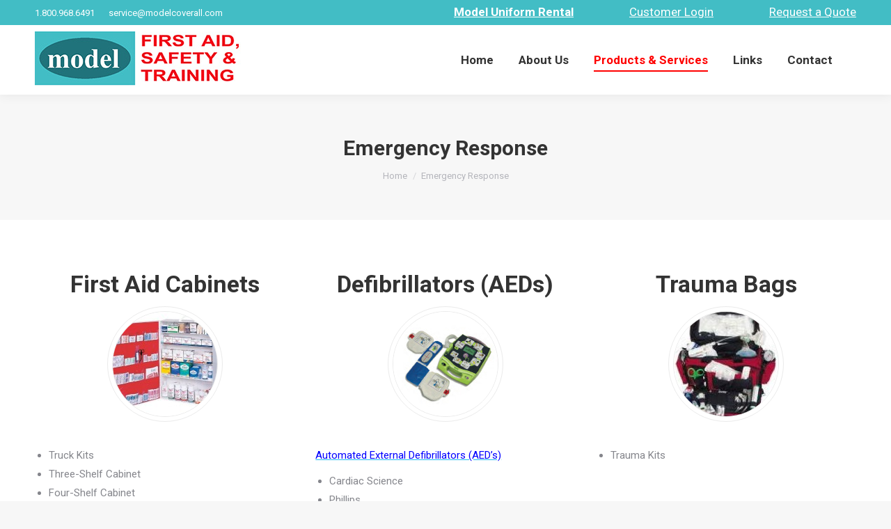

--- FILE ---
content_type: text/html; charset=UTF-8
request_url: https://modelfirstaid.com/emergency-response/
body_size: 64590
content:
<!DOCTYPE html>
<!--[if !(IE 6) | !(IE 7) | !(IE 8)  ]><!-->
<html lang="en-US" class="no-js">
<!--<![endif]-->
<head>
	<meta charset="UTF-8" />
		<meta name="viewport" content="width=device-width, initial-scale=1, maximum-scale=1, user-scalable=0">
		<meta name="theme-color" content="#ff0000"/>	<link rel="profile" href="https://gmpg.org/xfn/11" />
	<title>Emergency Response &#8211; Model First Aid |</title>
<meta name='robots' content='max-image-preview:large' />
<link rel='dns-prefetch' href='//fonts.googleapis.com' />
<link rel="alternate" type="application/rss+xml" title="Model First Aid | &raquo; Feed" href="https://modelfirstaid.com/feed/" />
<link rel="alternate" type="application/rss+xml" title="Model First Aid | &raquo; Comments Feed" href="https://modelfirstaid.com/comments/feed/" />
<link rel="alternate" title="oEmbed (JSON)" type="application/json+oembed" href="https://modelfirstaid.com/wp-json/oembed/1.0/embed?url=https%3A%2F%2Fmodelfirstaid.com%2Femergency-response%2F" />
<link rel="alternate" title="oEmbed (XML)" type="text/xml+oembed" href="https://modelfirstaid.com/wp-json/oembed/1.0/embed?url=https%3A%2F%2Fmodelfirstaid.com%2Femergency-response%2F&#038;format=xml" />
<style id='wp-img-auto-sizes-contain-inline-css'>
img:is([sizes=auto i],[sizes^="auto," i]){contain-intrinsic-size:3000px 1500px}
/*# sourceURL=wp-img-auto-sizes-contain-inline-css */
</style>
<style id='wp-emoji-styles-inline-css'>

	img.wp-smiley, img.emoji {
		display: inline !important;
		border: none !important;
		box-shadow: none !important;
		height: 1em !important;
		width: 1em !important;
		margin: 0 0.07em !important;
		vertical-align: -0.1em !important;
		background: none !important;
		padding: 0 !important;
	}
/*# sourceURL=wp-emoji-styles-inline-css */
</style>
<style id='wp-block-library-inline-css'>
:root{--wp-block-synced-color:#7a00df;--wp-block-synced-color--rgb:122,0,223;--wp-bound-block-color:var(--wp-block-synced-color);--wp-editor-canvas-background:#ddd;--wp-admin-theme-color:#007cba;--wp-admin-theme-color--rgb:0,124,186;--wp-admin-theme-color-darker-10:#006ba1;--wp-admin-theme-color-darker-10--rgb:0,107,160.5;--wp-admin-theme-color-darker-20:#005a87;--wp-admin-theme-color-darker-20--rgb:0,90,135;--wp-admin-border-width-focus:2px}@media (min-resolution:192dpi){:root{--wp-admin-border-width-focus:1.5px}}.wp-element-button{cursor:pointer}:root .has-very-light-gray-background-color{background-color:#eee}:root .has-very-dark-gray-background-color{background-color:#313131}:root .has-very-light-gray-color{color:#eee}:root .has-very-dark-gray-color{color:#313131}:root .has-vivid-green-cyan-to-vivid-cyan-blue-gradient-background{background:linear-gradient(135deg,#00d084,#0693e3)}:root .has-purple-crush-gradient-background{background:linear-gradient(135deg,#34e2e4,#4721fb 50%,#ab1dfe)}:root .has-hazy-dawn-gradient-background{background:linear-gradient(135deg,#faaca8,#dad0ec)}:root .has-subdued-olive-gradient-background{background:linear-gradient(135deg,#fafae1,#67a671)}:root .has-atomic-cream-gradient-background{background:linear-gradient(135deg,#fdd79a,#004a59)}:root .has-nightshade-gradient-background{background:linear-gradient(135deg,#330968,#31cdcf)}:root .has-midnight-gradient-background{background:linear-gradient(135deg,#020381,#2874fc)}:root{--wp--preset--font-size--normal:16px;--wp--preset--font-size--huge:42px}.has-regular-font-size{font-size:1em}.has-larger-font-size{font-size:2.625em}.has-normal-font-size{font-size:var(--wp--preset--font-size--normal)}.has-huge-font-size{font-size:var(--wp--preset--font-size--huge)}.has-text-align-center{text-align:center}.has-text-align-left{text-align:left}.has-text-align-right{text-align:right}.has-fit-text{white-space:nowrap!important}#end-resizable-editor-section{display:none}.aligncenter{clear:both}.items-justified-left{justify-content:flex-start}.items-justified-center{justify-content:center}.items-justified-right{justify-content:flex-end}.items-justified-space-between{justify-content:space-between}.screen-reader-text{border:0;clip-path:inset(50%);height:1px;margin:-1px;overflow:hidden;padding:0;position:absolute;width:1px;word-wrap:normal!important}.screen-reader-text:focus{background-color:#ddd;clip-path:none;color:#444;display:block;font-size:1em;height:auto;left:5px;line-height:normal;padding:15px 23px 14px;text-decoration:none;top:5px;width:auto;z-index:100000}html :where(.has-border-color){border-style:solid}html :where([style*=border-top-color]){border-top-style:solid}html :where([style*=border-right-color]){border-right-style:solid}html :where([style*=border-bottom-color]){border-bottom-style:solid}html :where([style*=border-left-color]){border-left-style:solid}html :where([style*=border-width]){border-style:solid}html :where([style*=border-top-width]){border-top-style:solid}html :where([style*=border-right-width]){border-right-style:solid}html :where([style*=border-bottom-width]){border-bottom-style:solid}html :where([style*=border-left-width]){border-left-style:solid}html :where(img[class*=wp-image-]){height:auto;max-width:100%}:where(figure){margin:0 0 1em}html :where(.is-position-sticky){--wp-admin--admin-bar--position-offset:var(--wp-admin--admin-bar--height,0px)}@media screen and (max-width:600px){html :where(.is-position-sticky){--wp-admin--admin-bar--position-offset:0px}}

/*# sourceURL=wp-block-library-inline-css */
</style><style id='global-styles-inline-css'>
:root{--wp--preset--aspect-ratio--square: 1;--wp--preset--aspect-ratio--4-3: 4/3;--wp--preset--aspect-ratio--3-4: 3/4;--wp--preset--aspect-ratio--3-2: 3/2;--wp--preset--aspect-ratio--2-3: 2/3;--wp--preset--aspect-ratio--16-9: 16/9;--wp--preset--aspect-ratio--9-16: 9/16;--wp--preset--color--black: #000000;--wp--preset--color--cyan-bluish-gray: #abb8c3;--wp--preset--color--white: #FFF;--wp--preset--color--pale-pink: #f78da7;--wp--preset--color--vivid-red: #cf2e2e;--wp--preset--color--luminous-vivid-orange: #ff6900;--wp--preset--color--luminous-vivid-amber: #fcb900;--wp--preset--color--light-green-cyan: #7bdcb5;--wp--preset--color--vivid-green-cyan: #00d084;--wp--preset--color--pale-cyan-blue: #8ed1fc;--wp--preset--color--vivid-cyan-blue: #0693e3;--wp--preset--color--vivid-purple: #9b51e0;--wp--preset--color--accent: #ff0000;--wp--preset--color--dark-gray: #111;--wp--preset--color--light-gray: #767676;--wp--preset--gradient--vivid-cyan-blue-to-vivid-purple: linear-gradient(135deg,rgb(6,147,227) 0%,rgb(155,81,224) 100%);--wp--preset--gradient--light-green-cyan-to-vivid-green-cyan: linear-gradient(135deg,rgb(122,220,180) 0%,rgb(0,208,130) 100%);--wp--preset--gradient--luminous-vivid-amber-to-luminous-vivid-orange: linear-gradient(135deg,rgb(252,185,0) 0%,rgb(255,105,0) 100%);--wp--preset--gradient--luminous-vivid-orange-to-vivid-red: linear-gradient(135deg,rgb(255,105,0) 0%,rgb(207,46,46) 100%);--wp--preset--gradient--very-light-gray-to-cyan-bluish-gray: linear-gradient(135deg,rgb(238,238,238) 0%,rgb(169,184,195) 100%);--wp--preset--gradient--cool-to-warm-spectrum: linear-gradient(135deg,rgb(74,234,220) 0%,rgb(151,120,209) 20%,rgb(207,42,186) 40%,rgb(238,44,130) 60%,rgb(251,105,98) 80%,rgb(254,248,76) 100%);--wp--preset--gradient--blush-light-purple: linear-gradient(135deg,rgb(255,206,236) 0%,rgb(152,150,240) 100%);--wp--preset--gradient--blush-bordeaux: linear-gradient(135deg,rgb(254,205,165) 0%,rgb(254,45,45) 50%,rgb(107,0,62) 100%);--wp--preset--gradient--luminous-dusk: linear-gradient(135deg,rgb(255,203,112) 0%,rgb(199,81,192) 50%,rgb(65,88,208) 100%);--wp--preset--gradient--pale-ocean: linear-gradient(135deg,rgb(255,245,203) 0%,rgb(182,227,212) 50%,rgb(51,167,181) 100%);--wp--preset--gradient--electric-grass: linear-gradient(135deg,rgb(202,248,128) 0%,rgb(113,206,126) 100%);--wp--preset--gradient--midnight: linear-gradient(135deg,rgb(2,3,129) 0%,rgb(40,116,252) 100%);--wp--preset--font-size--small: 13px;--wp--preset--font-size--medium: 20px;--wp--preset--font-size--large: 36px;--wp--preset--font-size--x-large: 42px;--wp--preset--spacing--20: 0.44rem;--wp--preset--spacing--30: 0.67rem;--wp--preset--spacing--40: 1rem;--wp--preset--spacing--50: 1.5rem;--wp--preset--spacing--60: 2.25rem;--wp--preset--spacing--70: 3.38rem;--wp--preset--spacing--80: 5.06rem;--wp--preset--shadow--natural: 6px 6px 9px rgba(0, 0, 0, 0.2);--wp--preset--shadow--deep: 12px 12px 50px rgba(0, 0, 0, 0.4);--wp--preset--shadow--sharp: 6px 6px 0px rgba(0, 0, 0, 0.2);--wp--preset--shadow--outlined: 6px 6px 0px -3px rgb(255, 255, 255), 6px 6px rgb(0, 0, 0);--wp--preset--shadow--crisp: 6px 6px 0px rgb(0, 0, 0);}:where(.is-layout-flex){gap: 0.5em;}:where(.is-layout-grid){gap: 0.5em;}body .is-layout-flex{display: flex;}.is-layout-flex{flex-wrap: wrap;align-items: center;}.is-layout-flex > :is(*, div){margin: 0;}body .is-layout-grid{display: grid;}.is-layout-grid > :is(*, div){margin: 0;}:where(.wp-block-columns.is-layout-flex){gap: 2em;}:where(.wp-block-columns.is-layout-grid){gap: 2em;}:where(.wp-block-post-template.is-layout-flex){gap: 1.25em;}:where(.wp-block-post-template.is-layout-grid){gap: 1.25em;}.has-black-color{color: var(--wp--preset--color--black) !important;}.has-cyan-bluish-gray-color{color: var(--wp--preset--color--cyan-bluish-gray) !important;}.has-white-color{color: var(--wp--preset--color--white) !important;}.has-pale-pink-color{color: var(--wp--preset--color--pale-pink) !important;}.has-vivid-red-color{color: var(--wp--preset--color--vivid-red) !important;}.has-luminous-vivid-orange-color{color: var(--wp--preset--color--luminous-vivid-orange) !important;}.has-luminous-vivid-amber-color{color: var(--wp--preset--color--luminous-vivid-amber) !important;}.has-light-green-cyan-color{color: var(--wp--preset--color--light-green-cyan) !important;}.has-vivid-green-cyan-color{color: var(--wp--preset--color--vivid-green-cyan) !important;}.has-pale-cyan-blue-color{color: var(--wp--preset--color--pale-cyan-blue) !important;}.has-vivid-cyan-blue-color{color: var(--wp--preset--color--vivid-cyan-blue) !important;}.has-vivid-purple-color{color: var(--wp--preset--color--vivid-purple) !important;}.has-black-background-color{background-color: var(--wp--preset--color--black) !important;}.has-cyan-bluish-gray-background-color{background-color: var(--wp--preset--color--cyan-bluish-gray) !important;}.has-white-background-color{background-color: var(--wp--preset--color--white) !important;}.has-pale-pink-background-color{background-color: var(--wp--preset--color--pale-pink) !important;}.has-vivid-red-background-color{background-color: var(--wp--preset--color--vivid-red) !important;}.has-luminous-vivid-orange-background-color{background-color: var(--wp--preset--color--luminous-vivid-orange) !important;}.has-luminous-vivid-amber-background-color{background-color: var(--wp--preset--color--luminous-vivid-amber) !important;}.has-light-green-cyan-background-color{background-color: var(--wp--preset--color--light-green-cyan) !important;}.has-vivid-green-cyan-background-color{background-color: var(--wp--preset--color--vivid-green-cyan) !important;}.has-pale-cyan-blue-background-color{background-color: var(--wp--preset--color--pale-cyan-blue) !important;}.has-vivid-cyan-blue-background-color{background-color: var(--wp--preset--color--vivid-cyan-blue) !important;}.has-vivid-purple-background-color{background-color: var(--wp--preset--color--vivid-purple) !important;}.has-black-border-color{border-color: var(--wp--preset--color--black) !important;}.has-cyan-bluish-gray-border-color{border-color: var(--wp--preset--color--cyan-bluish-gray) !important;}.has-white-border-color{border-color: var(--wp--preset--color--white) !important;}.has-pale-pink-border-color{border-color: var(--wp--preset--color--pale-pink) !important;}.has-vivid-red-border-color{border-color: var(--wp--preset--color--vivid-red) !important;}.has-luminous-vivid-orange-border-color{border-color: var(--wp--preset--color--luminous-vivid-orange) !important;}.has-luminous-vivid-amber-border-color{border-color: var(--wp--preset--color--luminous-vivid-amber) !important;}.has-light-green-cyan-border-color{border-color: var(--wp--preset--color--light-green-cyan) !important;}.has-vivid-green-cyan-border-color{border-color: var(--wp--preset--color--vivid-green-cyan) !important;}.has-pale-cyan-blue-border-color{border-color: var(--wp--preset--color--pale-cyan-blue) !important;}.has-vivid-cyan-blue-border-color{border-color: var(--wp--preset--color--vivid-cyan-blue) !important;}.has-vivid-purple-border-color{border-color: var(--wp--preset--color--vivid-purple) !important;}.has-vivid-cyan-blue-to-vivid-purple-gradient-background{background: var(--wp--preset--gradient--vivid-cyan-blue-to-vivid-purple) !important;}.has-light-green-cyan-to-vivid-green-cyan-gradient-background{background: var(--wp--preset--gradient--light-green-cyan-to-vivid-green-cyan) !important;}.has-luminous-vivid-amber-to-luminous-vivid-orange-gradient-background{background: var(--wp--preset--gradient--luminous-vivid-amber-to-luminous-vivid-orange) !important;}.has-luminous-vivid-orange-to-vivid-red-gradient-background{background: var(--wp--preset--gradient--luminous-vivid-orange-to-vivid-red) !important;}.has-very-light-gray-to-cyan-bluish-gray-gradient-background{background: var(--wp--preset--gradient--very-light-gray-to-cyan-bluish-gray) !important;}.has-cool-to-warm-spectrum-gradient-background{background: var(--wp--preset--gradient--cool-to-warm-spectrum) !important;}.has-blush-light-purple-gradient-background{background: var(--wp--preset--gradient--blush-light-purple) !important;}.has-blush-bordeaux-gradient-background{background: var(--wp--preset--gradient--blush-bordeaux) !important;}.has-luminous-dusk-gradient-background{background: var(--wp--preset--gradient--luminous-dusk) !important;}.has-pale-ocean-gradient-background{background: var(--wp--preset--gradient--pale-ocean) !important;}.has-electric-grass-gradient-background{background: var(--wp--preset--gradient--electric-grass) !important;}.has-midnight-gradient-background{background: var(--wp--preset--gradient--midnight) !important;}.has-small-font-size{font-size: var(--wp--preset--font-size--small) !important;}.has-medium-font-size{font-size: var(--wp--preset--font-size--medium) !important;}.has-large-font-size{font-size: var(--wp--preset--font-size--large) !important;}.has-x-large-font-size{font-size: var(--wp--preset--font-size--x-large) !important;}
/*# sourceURL=global-styles-inline-css */
</style>

<style id='classic-theme-styles-inline-css'>
/*! This file is auto-generated */
.wp-block-button__link{color:#fff;background-color:#32373c;border-radius:9999px;box-shadow:none;text-decoration:none;padding:calc(.667em + 2px) calc(1.333em + 2px);font-size:1.125em}.wp-block-file__button{background:#32373c;color:#fff;text-decoration:none}
/*# sourceURL=/wp-includes/css/classic-themes.min.css */
</style>
<link rel='stylesheet' id='tp_twitter_plugin_css-css' href='https://modelfirstaid.com/wp-content/plugins/recent-tweets-widget/tp_twitter_plugin.css?ver=1.0' media='screen' />
<link rel='stylesheet' id='the7-font-css' href='https://modelfirstaid.com/wp-content/themes/dt-the7/fonts/icomoon-the7-font/icomoon-the7-font.min.css?ver=12.5.1' media='all' />
<link rel='stylesheet' id='the7-Defaults-css' href='https://modelfirstaid.com/wp-content/uploads/smile_fonts/Defaults/Defaults.css?ver=6.9' media='all' />
<link rel='stylesheet' id='js_composer_front-css' href='https://modelfirstaid.com/wp-content/plugins/js_composer/assets/css/js_composer.min.css?ver=8.4.1' media='all' />
<link rel='stylesheet' id='dt-web-fonts-css' href='https://fonts.googleapis.com/css?family=Roboto:400,600,700%7CRoboto+Condensed:400,600,700' media='all' />
<link rel='stylesheet' id='dt-main-css' href='https://modelfirstaid.com/wp-content/themes/dt-the7/css/main.min.css?ver=12.5.1' media='all' />
<style id='dt-main-inline-css'>
body #load {
  display: block;
  height: 100%;
  overflow: hidden;
  position: fixed;
  width: 100%;
  z-index: 9901;
  opacity: 1;
  visibility: visible;
  transition: all .35s ease-out;
}
.load-wrap {
  width: 100%;
  height: 100%;
  background-position: center center;
  background-repeat: no-repeat;
  text-align: center;
  display: -ms-flexbox;
  display: -ms-flex;
  display: flex;
  -ms-align-items: center;
  -ms-flex-align: center;
  align-items: center;
  -ms-flex-flow: column wrap;
  flex-flow: column wrap;
  -ms-flex-pack: center;
  -ms-justify-content: center;
  justify-content: center;
}
.load-wrap > svg {
  position: absolute;
  top: 50%;
  left: 50%;
  transform: translate(-50%,-50%);
}
#load {
  background: var(--the7-elementor-beautiful-loading-bg,#ffffff);
  --the7-beautiful-spinner-color2: var(--the7-beautiful-spinner-color,rgba(51,51,51,0.3));
}

/*# sourceURL=dt-main-inline-css */
</style>
<link rel='stylesheet' id='the7-custom-scrollbar-css' href='https://modelfirstaid.com/wp-content/themes/dt-the7/lib/custom-scrollbar/custom-scrollbar.min.css?ver=12.5.1' media='all' />
<link rel='stylesheet' id='the7-wpbakery-css' href='https://modelfirstaid.com/wp-content/themes/dt-the7/css/wpbakery.min.css?ver=12.5.1' media='all' />
<link rel='stylesheet' id='the7-css-vars-css' href='https://modelfirstaid.com/wp-content/uploads/the7-css/css-vars.css?ver=4b4d7e6084f6' media='all' />
<link rel='stylesheet' id='dt-custom-css' href='https://modelfirstaid.com/wp-content/uploads/the7-css/custom.css?ver=4b4d7e6084f6' media='all' />
<link rel='stylesheet' id='dt-media-css' href='https://modelfirstaid.com/wp-content/uploads/the7-css/media.css?ver=4b4d7e6084f6' media='all' />
<link rel='stylesheet' id='the7-mega-menu-css' href='https://modelfirstaid.com/wp-content/uploads/the7-css/mega-menu.css?ver=4b4d7e6084f6' media='all' />
<link rel='stylesheet' id='style-css' href='https://modelfirstaid.com/wp-content/themes/dt-the7-child/style.css?ver=12.5.1' media='all' />
<link rel='stylesheet' id='ultimate-vc-addons-style-css' href='https://modelfirstaid.com/wp-content/plugins/Ultimate_VC_Addons/assets/min-css/style.min.css?ver=3.20.3' media='all' />
<script src="https://modelfirstaid.com/wp-includes/js/jquery/jquery.min.js?ver=3.7.1" id="jquery-core-js"></script>
<script src="https://modelfirstaid.com/wp-includes/js/jquery/jquery-migrate.min.js?ver=3.4.1" id="jquery-migrate-js"></script>
<script src="//modelfirstaid.com/wp-content/plugins/revslider/sr6/assets/js/rbtools.min.js?ver=6.7.39" async id="tp-tools-js"></script>
<script src="//modelfirstaid.com/wp-content/plugins/revslider/sr6/assets/js/rs6.min.js?ver=6.7.39" async id="revmin-js"></script>
<script id="dt-above-fold-js-extra">
var dtLocal = {"themeUrl":"https://modelfirstaid.com/wp-content/themes/dt-the7","passText":"To view this protected post, enter the password below:","moreButtonText":{"loading":"Loading...","loadMore":"Load more"},"postID":"33","ajaxurl":"https://modelfirstaid.com/wp-admin/admin-ajax.php","REST":{"baseUrl":"https://modelfirstaid.com/wp-json/the7/v1","endpoints":{"sendMail":"/send-mail"}},"contactMessages":{"required":"One or more fields have an error. Please check and try again.","terms":"Please accept the privacy policy.","fillTheCaptchaError":"Please, fill the captcha."},"captchaSiteKey":"","ajaxNonce":"d06efe45fb","pageData":{"type":"page","template":"page","layout":null},"themeSettings":{"smoothScroll":"off","lazyLoading":false,"desktopHeader":{"height":100},"ToggleCaptionEnabled":"disabled","ToggleCaption":"Navigation","floatingHeader":{"showAfter":150,"showMenu":true,"height":60,"logo":{"showLogo":true,"html":"\u003Cimg class=\" preload-me\" src=\"https://modelfirstaid.com/wp-content/uploads/2016/02/clean-logo-small-red.jpg\" srcset=\"https://modelfirstaid.com/wp-content/uploads/2016/02/clean-logo-small-red.jpg 180w\" width=\"180\" height=\"50\"   sizes=\"180px\" alt=\"Model First Aid |\" /\u003E","url":"https://modelfirstaid.com/"}},"topLine":{"floatingTopLine":{"logo":{"showLogo":false,"html":""}}},"mobileHeader":{"firstSwitchPoint":1070,"secondSwitchPoint":778,"firstSwitchPointHeight":60,"secondSwitchPointHeight":60,"mobileToggleCaptionEnabled":"disabled","mobileToggleCaption":"Menu"},"stickyMobileHeaderFirstSwitch":{"logo":{"html":"\u003Cimg class=\" preload-me\" src=\"https://modelfirstaid.com/wp-content/uploads/2016/02/clean-logo-small-red.jpg\" srcset=\"https://modelfirstaid.com/wp-content/uploads/2016/02/clean-logo-small-red.jpg 180w\" width=\"180\" height=\"50\"   sizes=\"180px\" alt=\"Model First Aid |\" /\u003E"}},"stickyMobileHeaderSecondSwitch":{"logo":{"html":"\u003Cimg class=\" preload-me\" src=\"https://modelfirstaid.com/wp-content/uploads/2016/02/clean-logo-small-red.jpg\" srcset=\"https://modelfirstaid.com/wp-content/uploads/2016/02/clean-logo-small-red.jpg 180w\" width=\"180\" height=\"50\"   sizes=\"180px\" alt=\"Model First Aid |\" /\u003E"}},"sidebar":{"switchPoint":992},"boxedWidth":"1340px"},"VCMobileScreenWidth":"768"};
var dtShare = {"shareButtonText":{"facebook":"Share on Facebook","twitter":"Share on X","pinterest":"Pin it","linkedin":"Share on Linkedin","whatsapp":"Share on Whatsapp"},"overlayOpacity":"85"};
//# sourceURL=dt-above-fold-js-extra
</script>
<script src="https://modelfirstaid.com/wp-content/themes/dt-the7/js/above-the-fold.min.js?ver=12.5.1" id="dt-above-fold-js"></script>
<script src="https://modelfirstaid.com/wp-content/plugins/Ultimate_VC_Addons/assets/min-js/ultimate-params.min.js?ver=3.20.3" id="ultimate-vc-addons-params-js"></script>
<script></script><link rel="https://api.w.org/" href="https://modelfirstaid.com/wp-json/" /><link rel="alternate" title="JSON" type="application/json" href="https://modelfirstaid.com/wp-json/wp/v2/pages/33" /><link rel="EditURI" type="application/rsd+xml" title="RSD" href="https://modelfirstaid.com/xmlrpc.php?rsd" />
<link rel="canonical" href="https://modelfirstaid.com/emergency-response/" />
<link rel='shortlink' href='https://modelfirstaid.com/?p=33' />
<meta property="og:site_name" content="Model First Aid |" />
<meta property="og:title" content="Emergency Response" />
<meta property="og:url" content="https://modelfirstaid.com/emergency-response/" />
<meta property="og:type" content="article" />
<meta name="generator" content="Powered by WPBakery Page Builder - drag and drop page builder for WordPress."/>
<meta name="generator" content="Powered by Slider Revolution 6.7.39 - responsive, Mobile-Friendly Slider Plugin for WordPress with comfortable drag and drop interface." />
<script type="text/javascript" id="the7-loader-script">
document.addEventListener("DOMContentLoaded", function(event) {
	var load = document.getElementById("load");
	if(!load.classList.contains('loader-removed')){
		var removeLoading = setTimeout(function() {
			load.className += " loader-removed";
		}, 300);
	}
});
</script>
		<link rel="icon" href="https://modelfirstaid.com/wp-content/uploads/2015/10/favicon-1.ico" type="image/x-icon" sizes="16x16"/><script>function setREVStartSize(e){
			//window.requestAnimationFrame(function() {
				window.RSIW = window.RSIW===undefined ? window.innerWidth : window.RSIW;
				window.RSIH = window.RSIH===undefined ? window.innerHeight : window.RSIH;
				try {
					var pw = document.getElementById(e.c).parentNode.offsetWidth,
						newh;
					pw = pw===0 || isNaN(pw) || (e.l=="fullwidth" || e.layout=="fullwidth") ? window.RSIW : pw;
					e.tabw = e.tabw===undefined ? 0 : parseInt(e.tabw);
					e.thumbw = e.thumbw===undefined ? 0 : parseInt(e.thumbw);
					e.tabh = e.tabh===undefined ? 0 : parseInt(e.tabh);
					e.thumbh = e.thumbh===undefined ? 0 : parseInt(e.thumbh);
					e.tabhide = e.tabhide===undefined ? 0 : parseInt(e.tabhide);
					e.thumbhide = e.thumbhide===undefined ? 0 : parseInt(e.thumbhide);
					e.mh = e.mh===undefined || e.mh=="" || e.mh==="auto" ? 0 : parseInt(e.mh,0);
					if(e.layout==="fullscreen" || e.l==="fullscreen")
						newh = Math.max(e.mh,window.RSIH);
					else{
						e.gw = Array.isArray(e.gw) ? e.gw : [e.gw];
						for (var i in e.rl) if (e.gw[i]===undefined || e.gw[i]===0) e.gw[i] = e.gw[i-1];
						e.gh = e.el===undefined || e.el==="" || (Array.isArray(e.el) && e.el.length==0)? e.gh : e.el;
						e.gh = Array.isArray(e.gh) ? e.gh : [e.gh];
						for (var i in e.rl) if (e.gh[i]===undefined || e.gh[i]===0) e.gh[i] = e.gh[i-1];
											
						var nl = new Array(e.rl.length),
							ix = 0,
							sl;
						e.tabw = e.tabhide>=pw ? 0 : e.tabw;
						e.thumbw = e.thumbhide>=pw ? 0 : e.thumbw;
						e.tabh = e.tabhide>=pw ? 0 : e.tabh;
						e.thumbh = e.thumbhide>=pw ? 0 : e.thumbh;
						for (var i in e.rl) nl[i] = e.rl[i]<window.RSIW ? 0 : e.rl[i];
						sl = nl[0];
						for (var i in nl) if (sl>nl[i] && nl[i]>0) { sl = nl[i]; ix=i;}
						var m = pw>(e.gw[ix]+e.tabw+e.thumbw) ? 1 : (pw-(e.tabw+e.thumbw)) / (e.gw[ix]);
						newh =  (e.gh[ix] * m) + (e.tabh + e.thumbh);
					}
					var el = document.getElementById(e.c);
					if (el!==null && el) el.style.height = newh+"px";
					el = document.getElementById(e.c+"_wrapper");
					if (el!==null && el) {
						el.style.height = newh+"px";
						el.style.display = "block";
					}
				} catch(e){
					console.log("Failure at Presize of Slider:" + e)
				}
			//});
		  };</script>
<style type="text/css" data-type="vc_shortcodes-default-css">.vc_do_cta3{padding-top:28px;padding-right:28px;padding-bottom:28px;padding-left:28px;margin-bottom:35px;}</style><noscript><style> .wpb_animate_when_almost_visible { opacity: 1; }</style></noscript><style id='the7-custom-inline-css' type='text/css'>
#bottom-bar {
    border-top: 1px solid rgba(133,134,140,0.15);
}
</style>
<link rel='stylesheet' id='ultimate-vc-addons-background-style-css' href='https://modelfirstaid.com/wp-content/plugins/Ultimate_VC_Addons/assets/min-css/background-style.min.css?ver=3.20.3' media='all' />
<link rel='stylesheet' id='vc_animate-css-css' href='https://modelfirstaid.com/wp-content/plugins/js_composer/assets/lib/vendor/node_modules/animate.css/animate.min.css?ver=8.4.1' media='all' />
<link rel='stylesheet' id='rs-plugin-settings-css' href='//modelfirstaid.com/wp-content/plugins/revslider/sr6/assets/css/rs6.css?ver=6.7.39' media='all' />
<style id='rs-plugin-settings-inline-css'>
.tp-caption a{color:#ff7302;text-shadow:none;-webkit-transition:all 0.2s ease-out;-moz-transition:all 0.2s ease-out;-o-transition:all 0.2s ease-out;-ms-transition:all 0.2s ease-out}.tp-caption a:hover{color:#ffa902}
/*# sourceURL=rs-plugin-settings-inline-css */
</style>
</head>
<body data-rsssl=1 id="the7-body" class="wp-singular page-template-default page page-id-33 wp-embed-responsive wp-theme-dt-the7 wp-child-theme-dt-the7-child dt-responsive-on right-mobile-menu-close-icon ouside-menu-close-icon mobile-hamburger-close-bg-enable mobile-hamburger-close-bg-hover-enable  fade-medium-mobile-menu-close-icon fade-medium-menu-close-icon srcset-enabled btn-flat custom-btn-color custom-btn-hover-color phantom-fade phantom-shadow-decoration phantom-custom-logo-on sticky-mobile-header top-header first-switch-logo-left first-switch-menu-right second-switch-logo-left second-switch-menu-right right-mobile-menu layzr-loading-on popup-message-style the7-ver-12.5.1 wpb-js-composer js-comp-ver-8.4.1 vc_responsive">
<!-- The7 12.5.1 -->
<div id="load" class="spinner-loader">
	<div class="load-wrap"><style type="text/css">
    [class*="the7-spinner-animate-"]{
        animation: spinner-animation 1s cubic-bezier(1,1,1,1) infinite;
        x:46.5px;
        y:40px;
        width:7px;
        height:20px;
        fill:var(--the7-beautiful-spinner-color2);
        opacity: 0.2;
    }
    .the7-spinner-animate-2{
        animation-delay: 0.083s;
    }
    .the7-spinner-animate-3{
        animation-delay: 0.166s;
    }
    .the7-spinner-animate-4{
         animation-delay: 0.25s;
    }
    .the7-spinner-animate-5{
         animation-delay: 0.33s;
    }
    .the7-spinner-animate-6{
         animation-delay: 0.416s;
    }
    .the7-spinner-animate-7{
         animation-delay: 0.5s;
    }
    .the7-spinner-animate-8{
         animation-delay: 0.58s;
    }
    .the7-spinner-animate-9{
         animation-delay: 0.666s;
    }
    .the7-spinner-animate-10{
         animation-delay: 0.75s;
    }
    .the7-spinner-animate-11{
        animation-delay: 0.83s;
    }
    .the7-spinner-animate-12{
        animation-delay: 0.916s;
    }
    @keyframes spinner-animation{
        from {
            opacity: 1;
        }
        to{
            opacity: 0;
        }
    }
</style>
<svg width="75px" height="75px" xmlns="http://www.w3.org/2000/svg" viewBox="0 0 100 100" preserveAspectRatio="xMidYMid">
	<rect class="the7-spinner-animate-1" rx="5" ry="5" transform="rotate(0 50 50) translate(0 -30)"></rect>
	<rect class="the7-spinner-animate-2" rx="5" ry="5" transform="rotate(30 50 50) translate(0 -30)"></rect>
	<rect class="the7-spinner-animate-3" rx="5" ry="5" transform="rotate(60 50 50) translate(0 -30)"></rect>
	<rect class="the7-spinner-animate-4" rx="5" ry="5" transform="rotate(90 50 50) translate(0 -30)"></rect>
	<rect class="the7-spinner-animate-5" rx="5" ry="5" transform="rotate(120 50 50) translate(0 -30)"></rect>
	<rect class="the7-spinner-animate-6" rx="5" ry="5" transform="rotate(150 50 50) translate(0 -30)"></rect>
	<rect class="the7-spinner-animate-7" rx="5" ry="5" transform="rotate(180 50 50) translate(0 -30)"></rect>
	<rect class="the7-spinner-animate-8" rx="5" ry="5" transform="rotate(210 50 50) translate(0 -30)"></rect>
	<rect class="the7-spinner-animate-9" rx="5" ry="5" transform="rotate(240 50 50) translate(0 -30)"></rect>
	<rect class="the7-spinner-animate-10" rx="5" ry="5" transform="rotate(270 50 50) translate(0 -30)"></rect>
	<rect class="the7-spinner-animate-11" rx="5" ry="5" transform="rotate(300 50 50) translate(0 -30)"></rect>
	<rect class="the7-spinner-animate-12" rx="5" ry="5" transform="rotate(330 50 50) translate(0 -30)"></rect>
</svg></div>
</div>
<div id="page" >
	<a class="skip-link screen-reader-text" href="#content">Skip to content</a>

<div class="masthead inline-header right widgets full-height shadow-decoration shadow-mobile-header-decoration small-mobile-menu-icon dt-parent-menu-clickable show-sub-menu-on-hover show-device-logo show-mobile-logo"  role="banner">

	<div class="top-bar top-bar-line-hide">
	<div class="top-bar-bg" ></div>
	<div class="left-widgets mini-widgets"><span class="mini-contacts phone show-on-desktop in-top-bar-left in-menu-second-switch">1.800.968.6491</span><span class="mini-contacts email show-on-desktop in-menu-first-switch in-menu-second-switch">service@modelcoverall.com</span></div><div class="right-widgets mini-widgets"><div class="text-area show-on-desktop near-logo-first-switch hide-on-second-switch"><p><a href="http://www.modelcoverall.com" target="_blank" class="topbar"><span style="font-size:17px;font-weight:800;color:white">Model Uniform Rental</span></a><a href="http://portal.modelcoverall.com/online/Pages/login.aspx" target="_blank" class="topbar"><span style="font-size:17px;font-weight:400;margin-left:80px">Customer Login</span></a><a href="/contact-us" class="topbar"><span style="font-size:17px;font-weight:400;margin-left:80px">Request a Quote</span></a></p>
</div></div></div>

	<header class="header-bar">

		<div class="branding">
	<div id="site-title" class="assistive-text">Model First Aid |</div>
	<div id="site-description" class="assistive-text">Model Coverall Inc</div>
	<a class="" href="https://modelfirstaid.com/"><img class=" preload-me" src="https://modelfirstaid.com/wp-content/uploads/2016/02/clean-logo-red.jpg" srcset="https://modelfirstaid.com/wp-content/uploads/2016/02/clean-logo-red.jpg 299w" width="299" height="83"   sizes="299px" alt="Model First Aid |" /><img class="mobile-logo preload-me" src="https://modelfirstaid.com/wp-content/uploads/2016/02/clean-logo-small-red.jpg" srcset="https://modelfirstaid.com/wp-content/uploads/2016/02/clean-logo-small-red.jpg 180w" width="180" height="50"   sizes="180px" alt="Model First Aid |" /></a></div>

		<ul id="primary-menu" class="main-nav underline-decoration upwards-line outside-item-remove-margin"><li class="menu-item menu-item-type-post_type menu-item-object-page menu-item-home menu-item-258 first depth-0"><a href='https://modelfirstaid.com/' data-level='1'><span class="menu-item-text"><span class="menu-text">Home</span></span></a></li> <li class="menu-item menu-item-type-post_type menu-item-object-page menu-item-259 depth-0"><a href='https://modelfirstaid.com/about/' data-level='1'><span class="menu-item-text"><span class="menu-text">About Us</span></span></a></li> <li class="menu-item menu-item-type-custom menu-item-object-custom current-menu-ancestor current-menu-parent menu-item-has-children menu-item-260 act has-children depth-0"><a href='#' data-level='1'><span class="menu-item-text"><span class="menu-text">Products &#038; Services</span></span></a><ul class="sub-nav hover-style-bg level-arrows-on"><li class="menu-item menu-item-type-post_type menu-item-object-page menu-item-263 first depth-1"><a href='https://modelfirstaid.com/first-aid-supplies/' data-level='2'><span class="menu-item-text"><span class="menu-text">First Aid Supplies</span></span></a></li> <li class="menu-item menu-item-type-post_type menu-item-object-page menu-item-266 depth-1"><a href='https://modelfirstaid.com/safety-equipment-supplies/' data-level='2'><span class="menu-item-text"><span class="menu-text">Safety Equipment &#038; Supplies</span></span></a></li> <li class="menu-item menu-item-type-post_type menu-item-object-page current-menu-item page_item page-item-33 current_page_item menu-item-262 act depth-1"><a href='https://modelfirstaid.com/emergency-response/' data-level='2'><span class="menu-item-text"><span class="menu-text">Emergency Response</span></span></a></li> <li class="menu-item menu-item-type-post_type menu-item-object-page menu-item-267 depth-1"><a href='https://modelfirstaid.com/training-programs/' data-level='2'><span class="menu-item-text"><span class="menu-text">Training Programs</span></span></a></li> <li class="menu-item menu-item-type-post_type menu-item-object-page menu-item-261 depth-1"><a href='https://modelfirstaid.com/aeds-defibrillator/' data-level='2'><span class="menu-item-text"><span class="menu-text">AED&#8217;s (Defibrillator)</span></span></a></li> <li class="menu-item menu-item-type-post_type menu-item-object-page menu-item-265 depth-1"><a href='https://modelfirstaid.com/protective-apparel/' data-level='2'><span class="menu-item-text"><span class="menu-text">Protective Apparel</span></span></a></li> <li class="menu-item menu-item-type-post_type menu-item-object-page menu-item-264 depth-1"><a href='https://modelfirstaid.com/other-services/' data-level='2'><span class="menu-item-text"><span class="menu-text">Other Services</span></span></a></li> </ul></li> <li class="menu-item menu-item-type-custom menu-item-object-custom menu-item-has-children menu-item-268 has-children depth-0"><a href='#' data-level='1'><span class="menu-item-text"><span class="menu-text">Links</span></span></a><ul class="sub-nav hover-style-bg level-arrows-on"><li class="menu-item menu-item-type-post_type menu-item-object-page menu-item-269 first depth-1"><a href='https://modelfirstaid.com/catalogs/' data-level='2'><span class="menu-item-text"><span class="menu-text">Catalogs</span></span></a></li> <li class="menu-item menu-item-type-post_type menu-item-object-page menu-item-270 depth-1"><a href='https://modelfirstaid.com/emergency-numbers/' data-level='2'><span class="menu-item-text"><span class="menu-text">Emergency Numbers</span></span></a></li> <li class="menu-item menu-item-type-post_type menu-item-object-page menu-item-276 depth-1"><a href='https://modelfirstaid.com/testimonials/' data-level='2'><span class="menu-item-text"><span class="menu-text">Testimonials</span></span></a></li> <li class="menu-item menu-item-type-post_type menu-item-object-page menu-item-273 depth-1"><a href='https://modelfirstaid.com/osha/' data-level='2'><span class="menu-item-text"><span class="menu-text">OSHA</span></span></a></li> <li class="menu-item menu-item-type-post_type menu-item-object-page menu-item-277 depth-1"><a href='https://modelfirstaid.com/why-choose-mfast/' data-level='2'><span class="menu-item-text"><span class="menu-text">Why Choose MFAST</span></span></a></li> <li class="menu-item menu-item-type-post_type menu-item-object-page menu-item-272 depth-1"><a href='https://modelfirstaid.com/mfast-safety-tips/' data-level='2'><span class="menu-item-text"><span class="menu-text">MFAST Safety Tips</span></span></a></li> <li class="menu-item menu-item-type-post_type menu-item-object-page menu-item-274 depth-1"><a href='https://modelfirstaid.com/our-great-staff/' data-level='2'><span class="menu-item-text"><span class="menu-text">Our Great Staff</span></span></a></li> <li class="menu-item menu-item-type-post_type menu-item-object-page menu-item-275 depth-1"><a href='https://modelfirstaid.com/resources/' data-level='2'><span class="menu-item-text"><span class="menu-text">Resources</span></span></a></li> <li class="menu-item menu-item-type-post_type menu-item-object-page menu-item-271 depth-1"><a href='https://modelfirstaid.com/employment-opportunities/' data-level='2'><span class="menu-item-text"><span class="menu-text">Employment Opportunities</span></span></a></li> </ul></li> <li class="menu-item menu-item-type-post_type menu-item-object-page menu-item-364 last depth-0"><a href='https://modelfirstaid.com/contact/' data-level='1'><span class="menu-item-text"><span class="menu-text">Contact</span></span></a></li> </ul>
		<div class="mini-widgets"><div class="mini-search show-on-desktop near-logo-first-switch in-menu-second-switch popup-search custom-icon"><form class="searchform mini-widget-searchform" role="search" method="get" action="https://modelfirstaid.com/">

	<div class="screen-reader-text">Search:</div>

	
		<a href="" class="submit mini-icon-off"></a>
		<div class="popup-search-wrap">
			<input type="text" aria-label="Search" class="field searchform-s" name="s" value="" placeholder="Type and hit enter …" title="Search form"/>
			<a href="" class="search-icon"><i class="the7-mw-icon-search-bold"></i></a>
		</div>

			<input type="submit" class="assistive-text searchsubmit" value="Go!"/>
</form>
</div></div>
	</header>

</div>
<div role="navigation" aria-label="Main Menu" class="dt-mobile-header mobile-menu-show-divider">
	<div class="dt-close-mobile-menu-icon" aria-label="Close" role="button" tabindex="0"><div class="close-line-wrap"><span class="close-line"></span><span class="close-line"></span><span class="close-line"></span></div></div>	<ul id="mobile-menu" class="mobile-main-nav">
		<li class="menu-item menu-item-type-post_type menu-item-object-page menu-item-home menu-item-258 first depth-0"><a href='https://modelfirstaid.com/' data-level='1'><span class="menu-item-text"><span class="menu-text">Home</span></span></a></li> <li class="menu-item menu-item-type-post_type menu-item-object-page menu-item-259 depth-0"><a href='https://modelfirstaid.com/about/' data-level='1'><span class="menu-item-text"><span class="menu-text">About Us</span></span></a></li> <li class="menu-item menu-item-type-custom menu-item-object-custom current-menu-ancestor current-menu-parent menu-item-has-children menu-item-260 act has-children depth-0"><a href='#' data-level='1'><span class="menu-item-text"><span class="menu-text">Products &#038; Services</span></span></a><ul class="sub-nav hover-style-bg level-arrows-on"><li class="menu-item menu-item-type-post_type menu-item-object-page menu-item-263 first depth-1"><a href='https://modelfirstaid.com/first-aid-supplies/' data-level='2'><span class="menu-item-text"><span class="menu-text">First Aid Supplies</span></span></a></li> <li class="menu-item menu-item-type-post_type menu-item-object-page menu-item-266 depth-1"><a href='https://modelfirstaid.com/safety-equipment-supplies/' data-level='2'><span class="menu-item-text"><span class="menu-text">Safety Equipment &#038; Supplies</span></span></a></li> <li class="menu-item menu-item-type-post_type menu-item-object-page current-menu-item page_item page-item-33 current_page_item menu-item-262 act depth-1"><a href='https://modelfirstaid.com/emergency-response/' data-level='2'><span class="menu-item-text"><span class="menu-text">Emergency Response</span></span></a></li> <li class="menu-item menu-item-type-post_type menu-item-object-page menu-item-267 depth-1"><a href='https://modelfirstaid.com/training-programs/' data-level='2'><span class="menu-item-text"><span class="menu-text">Training Programs</span></span></a></li> <li class="menu-item menu-item-type-post_type menu-item-object-page menu-item-261 depth-1"><a href='https://modelfirstaid.com/aeds-defibrillator/' data-level='2'><span class="menu-item-text"><span class="menu-text">AED&#8217;s (Defibrillator)</span></span></a></li> <li class="menu-item menu-item-type-post_type menu-item-object-page menu-item-265 depth-1"><a href='https://modelfirstaid.com/protective-apparel/' data-level='2'><span class="menu-item-text"><span class="menu-text">Protective Apparel</span></span></a></li> <li class="menu-item menu-item-type-post_type menu-item-object-page menu-item-264 depth-1"><a href='https://modelfirstaid.com/other-services/' data-level='2'><span class="menu-item-text"><span class="menu-text">Other Services</span></span></a></li> </ul></li> <li class="menu-item menu-item-type-custom menu-item-object-custom menu-item-has-children menu-item-268 has-children depth-0"><a href='#' data-level='1'><span class="menu-item-text"><span class="menu-text">Links</span></span></a><ul class="sub-nav hover-style-bg level-arrows-on"><li class="menu-item menu-item-type-post_type menu-item-object-page menu-item-269 first depth-1"><a href='https://modelfirstaid.com/catalogs/' data-level='2'><span class="menu-item-text"><span class="menu-text">Catalogs</span></span></a></li> <li class="menu-item menu-item-type-post_type menu-item-object-page menu-item-270 depth-1"><a href='https://modelfirstaid.com/emergency-numbers/' data-level='2'><span class="menu-item-text"><span class="menu-text">Emergency Numbers</span></span></a></li> <li class="menu-item menu-item-type-post_type menu-item-object-page menu-item-276 depth-1"><a href='https://modelfirstaid.com/testimonials/' data-level='2'><span class="menu-item-text"><span class="menu-text">Testimonials</span></span></a></li> <li class="menu-item menu-item-type-post_type menu-item-object-page menu-item-273 depth-1"><a href='https://modelfirstaid.com/osha/' data-level='2'><span class="menu-item-text"><span class="menu-text">OSHA</span></span></a></li> <li class="menu-item menu-item-type-post_type menu-item-object-page menu-item-277 depth-1"><a href='https://modelfirstaid.com/why-choose-mfast/' data-level='2'><span class="menu-item-text"><span class="menu-text">Why Choose MFAST</span></span></a></li> <li class="menu-item menu-item-type-post_type menu-item-object-page menu-item-272 depth-1"><a href='https://modelfirstaid.com/mfast-safety-tips/' data-level='2'><span class="menu-item-text"><span class="menu-text">MFAST Safety Tips</span></span></a></li> <li class="menu-item menu-item-type-post_type menu-item-object-page menu-item-274 depth-1"><a href='https://modelfirstaid.com/our-great-staff/' data-level='2'><span class="menu-item-text"><span class="menu-text">Our Great Staff</span></span></a></li> <li class="menu-item menu-item-type-post_type menu-item-object-page menu-item-275 depth-1"><a href='https://modelfirstaid.com/resources/' data-level='2'><span class="menu-item-text"><span class="menu-text">Resources</span></span></a></li> <li class="menu-item menu-item-type-post_type menu-item-object-page menu-item-271 depth-1"><a href='https://modelfirstaid.com/employment-opportunities/' data-level='2'><span class="menu-item-text"><span class="menu-text">Employment Opportunities</span></span></a></li> </ul></li> <li class="menu-item menu-item-type-post_type menu-item-object-page menu-item-364 last depth-0"><a href='https://modelfirstaid.com/contact/' data-level='1'><span class="menu-item-text"><span class="menu-text">Contact</span></span></a></li> 	</ul>
	<div class='mobile-mini-widgets-in-menu'></div>
</div>

		<div class="page-title title-center solid-bg breadcrumbs-mobile-off page-title-responsive-enabled">
			<div class="wf-wrap">

				<div class="page-title-head hgroup"><h1 >Emergency Response</h1></div><div class="page-title-breadcrumbs"><div class="assistive-text">You are here:</div><ol class="breadcrumbs text-small" itemscope itemtype="https://schema.org/BreadcrumbList"><li itemprop="itemListElement" itemscope itemtype="https://schema.org/ListItem"><a itemprop="item" href="https://modelfirstaid.com/" title="Home"><span itemprop="name">Home</span></a><meta itemprop="position" content="1" /></li><li class="current" itemprop="itemListElement" itemscope itemtype="https://schema.org/ListItem"><span itemprop="name">Emergency Response</span><meta itemprop="position" content="2" /></li></ol></div>			</div>
		</div>

		

<div id="main" class="sidebar-none sidebar-divider-vertical">

	
	<div class="main-gradient"></div>
	<div class="wf-wrap">
	<div class="wf-container-main">

	


	<div id="content" class="content" role="main">

		<div class="wpb-content-wrapper"><div class="vc_row wpb_row vc_row-fluid"><div class="wpb_column vc_column_container vc_col-sm-4"><div class="vc_column-inner"><div class="wpb_wrapper">
	<div  class="wpb_single_image wpb_content_element vc_align_center">
		<h2 class="wpb_heading wpb_singleimage_heading">First Aid Cabinets</h2>
		<figure class="wpb_wrapper vc_figure">
			<div class="vc_single_image-wrapper vc_box_outline_circle  vc_box_border_grey"><img decoding="async" width="150" height="150" src="https://modelfirstaid.com/wp-content/uploads/2015/10/942M1_3-150x150.jpg" class="vc_single_image-img attachment-thumbnail" alt="" title="942M1_3"  data-dt-location="https://modelfirstaid.com/emergency-response/942m1_3/" /></div>
		</figure>
	</div>

	<div class="wpb_text_column wpb_content_element " >
		<div class="wpb_wrapper">
			<ul type="disc">
<li><span class="Apple-style-span">Truck Kits</span></li>
<li><span class="Apple-style-span">Three-Shelf Cabinet</span></li>
<li><span class="Apple-style-span">Four-Shelf Cabinet</span></li>
<li><span class="Apple-style-span">Five-Shelf Cabinet</span></li>
</ul>

		</div>
	</div>
</div></div></div><div class="wpb_column vc_column_container vc_col-sm-4"><div class="vc_column-inner"><div class="wpb_wrapper">
	<div  class="wpb_single_image wpb_content_element vc_align_center">
		<h2 class="wpb_heading wpb_singleimage_heading">Defibrillators (AEDs)</h2>
		<figure class="wpb_wrapper vc_figure">
			<div class="vc_single_image-wrapper vc_box_outline_circle  vc_box_border_grey"><img decoding="async" width="150" height="150" src="https://modelfirstaid.com/wp-content/uploads/2015/10/aed.jpg" class="vc_single_image-img attachment-thumbnail" alt="" title="aed"  data-dt-location="https://modelfirstaid.com/emergency-response/aed/" /></div>
		</figure>
	</div>

	<div class="wpb_text_column wpb_content_element " >
		<div class="wpb_wrapper">
			<p><a href="/aeds-defibrillator/"><span style="color: blue;">Automated External Defibrillators (AED&#8217;s)</span></a></p>
<ul>
<li>Cardiac Science</li>
<li>Phillips</li>
<li>Zoll</li>
</ul>

		</div>
	</div>
</div></div></div><div class="wpb_column vc_column_container vc_col-sm-4"><div class="vc_column-inner"><div class="wpb_wrapper">
	<div  class="wpb_single_image wpb_content_element vc_align_center">
		<h2 class="wpb_heading wpb_singleimage_heading">Trauma Bags</h2>
		<figure class="wpb_wrapper vc_figure">
			<div class="vc_single_image-wrapper vc_box_outline_circle  vc_box_border_grey"><img decoding="async" width="150" height="150" src="https://modelfirstaid.com/wp-content/uploads/2015/10/jpg-150x150." class="vc_single_image-img attachment-thumbnail" alt="" title="_"  data-dt-location="https://modelfirstaid.com/emergency-response/_/" /></div>
		</figure>
	</div>

	<div class="wpb_text_column wpb_content_element " >
		<div class="wpb_wrapper">
			<ul>
<li><span class="Apple-style-span">Trauma Kits</span></li>
</ul>

		</div>
	</div>
</div></div></div></div><div class="vc_row wpb_row vc_row-fluid"><div class="wpb_column vc_column_container vc_col-sm-12"><div class="vc_column-inner"><div class="wpb_wrapper">
	<div class="wpb_text_column wpb_content_element " >
		<div class="wpb_wrapper">
			<div><a href="/catalogs/">EMERGENCY RESPONSE SUPPLIES, SAFETY EQUIPMENT CATALOG and other catalogs!</a></div>

		</div>
	</div>
</div></div></div></div><!-- Row Backgrounds --><div class="upb_color" data-bg-override="0" data-bg-color="#e5e5e5" data-fadeout="" data-fadeout-percentage="30" data-parallax-content="" data-parallax-content-sense="30" data-row-effect-mobile-disable="true" data-img-parallax-mobile-disable="true" data-rtl="false"  data-custom-vc-row=""  data-vc="8.4.1"  data-is_old_vc=""  data-theme-support=""   data-overlay="false" data-overlay-color="" data-overlay-pattern="" data-overlay-pattern-opacity="" data-overlay-pattern-size=""    ></div><div class="vc_row wpb_row vc_row-fluid"><div class="wpb_column vc_column_container vc_col-sm-12"><div class="vc_column-inner"><div class="wpb_wrapper"><section class="vc_cta3-container"><div class="vc_general vc_do_cta3 vc_cta3 vc_cta3-style-outline vc_cta3-shape-rounded vc_cta3-align-left vc_cta3-color-classic vc_cta3-icon-size-md vc_cta3-actions-right"><div class="vc_cta3_content-container"><div class="vc_cta3-content"><header class="vc_cta3-content-header"></header><p><strong><span style="color: #000000; font-size: 35px;">Does your staff know what to do in an Emergency?</span></strong><br />
<em><span style="color: #000000; font-size: 24px;">Let us help you and your staff be ready!</span></em></p>
</div><div class="vc_cta3-actions"><div class="vc_btn3-container  wpb_animate_when_almost_visible wpb_appear appear vc_btn3-right" ><a onmouseleave="this.style.borderColor='#dd3333'; this.style.backgroundColor='transparent'; this.style.color='#dd3333'" onmouseenter="this.style.borderColor='#dd3333'; this.style.backgroundColor='#dd3333'; this.style.color='#ffffff';" style="border-color:#dd3333; color:#dd3333;" class="vc_general vc_btn3 vc_btn3-size-md vc_btn3-shape-square vc_btn3-style-outline-custom" href="/contact/" title="" target="_blank">CONTACT US NOW</a></div></div></div></div></section></div></div></div></div>
</div>
	</div><!-- #content -->

	


			</div><!-- .wf-container -->
		</div><!-- .wf-wrap -->

	
	</div><!-- #main -->

	


	<!-- !Footer -->
	<footer id="footer" class="footer solid-bg">

		
			<div class="wf-wrap">
				<div class="wf-container-footer">
					<div class="wf-container">
						<section id="presscore-custom-menu-one-2" class="widget widget_presscore-custom-menu-one wf-cell wf-1-4"><div class="widget-title">Popular Links</div><ul class="custom-menu dividers-on show-arrow"><li class="menu-item menu-item-type-post_type menu-item-object-page menu-item-home menu-item-438 first"><a href="https://modelfirstaid.com/"> Home</a></li><li class="menu-item menu-item-type-post_type menu-item-object-page menu-item-439"><a href="https://modelfirstaid.com/about/"> About Us</a></li><li class="menu-item menu-item-type-post_type menu-item-object-page menu-item-440"><a href="https://modelfirstaid.com/products-services/"> Products &#038; Services</a></li><li class="menu-item menu-item-type-post_type menu-item-object-page menu-item-441"><a href="https://modelfirstaid.com/testimonials/"> Testimonials</a></li><li class="menu-item menu-item-type-post_type menu-item-object-page menu-item-501"><a href="https://modelfirstaid.com/contact/"> Contact Us</a></li></ul></section><section id="text-3" class="widget widget_text wf-cell wf-1-4"><div class="widget-title">Model First Aid</div>			<div class="textwidget"></div>
		</section><section id="text-2" class="widget widget_text wf-cell wf-1-4"><div class="widget-title">Awards</div>			<div class="textwidget"><div style="float:left;margin:0 auto;">
<a id="bbblink" class="rbvtbul" href="http://www.bbb.org/western-michigan/business-reviews/uniform-supply-service/model-coverall-service-in-grand-rapids-mi-14000314#bbbseal" title="Model Coverall Service, Inc., Uniform Supply Service, Grand Rapids, MI" style="display: block;position: relative;overflow: hidden; width: 80px; height: 130px; margin: 0px; padding: 0px;"><img style="padding: 0px; border: none;" id="bbblinkimg" src="https://seal-westernmichigan.bbb.org/logo/rbvtbul/model-coverall-service-14000314.png" width="160" height="130" alt="Model Coverall Service, Inc., Uniform Supply Service, Grand Rapids, MI" /></a><script type="text/javascript">var bbbprotocol = ( ("https:" == document.location.protocol) ? "https://" : "http://" ); document.write(unescape("%3Cscript src='" + bbbprotocol + 'seal-westernmichigan.bbb.org' + unescape('%2Flogo%2Fmodel-coverall-service-14000314.js') + "' type='text/javascript'%3E%3C/script%3E"));</script>
</div>

<div style="float:left;margin-left:15px;">
<a id="bbbquote" class="quote1vtbul" href="http://www.bbb.org/western-michigan/business-reviews/uniform-supply-service/model-coverall-service-in-grand-rapids-mi-14000314/get-a-quote#bbbseal" title="Model Coverall Service, Inc., Uniform Supply Service, Grand Rapids, MI" style="display: block;position: relative;overflow: hidden; width: 100px; height: 160px; margin: 0px; padding: 0px;"><img style="padding: 0px; border: none;" id="bbbquoteimg" src="https://seal-westernmichigan.bbb.org/logo/quote1vtbul/model-coverall-service-14000314.png" width="100" height="160" alt="Model Coverall Service, Inc., Uniform Supply Service, Grand Rapids, MI" /></a><script type="text/javascript">var bbbprotocol = ( ("https:" == document.location.protocol) ? "https://" : "http://" ); document.write(unescape("%3Cscript src='" + bbbprotocol + 'seal-westernmichigan.bbb.org' + unescape('%2Flogo%2Fquote-model-coverall-service-14000314.js') + "' type='text/javascript'%3E%3C/script%3E"));</script>
</div></div>
		</section><section id="presscore-contact-form-widget-2" class="widget widget_presscore-contact-form-widget wf-cell wf-1-4"><div class="widget-title">Request a Quote or Contact Us!</div><form class="dt-contact-form dt-form" method="post"><input type="hidden" name="widget_id" value="presscore-contact-form-widget-2" /><input type="hidden" name="send_message" value="" /><input type="hidden" name="security_token" value=""/><div class="form-fields"><span class="form-name"><label class="assistive-text">Name *</label><input type="text" class="validate[required]" placeholder="Name *" name="name" value="" aria-required="true">
</span><span class="form-mail"><label class="assistive-text">E-mail *</label><input type="text" class="validate[required,custom[email]]" placeholder="E-mail *" name="email" value="" aria-required="true">
</span><span class="form-telephone"><label class="assistive-text">Telephone</label><input type="text" placeholder="Telephone" name="telephone" value="" aria-required="false">
</span></div><span class="form-message"><label class="assistive-text">Message</label><textarea placeholder="Message" name="message" rows="6" aria-required="false"></textarea>
</span><p><a href="#" class="dt-btn dt-btn-m dt-btn-submit" rel="nofollow"><span>Submit</span></a><input class="assistive-text" type="submit" value="submit"></p></form>
</section>					</div><!-- .wf-container -->
				</div><!-- .wf-container-footer -->
			</div><!-- .wf-wrap -->

			
<!-- !Bottom-bar -->
<div id="bottom-bar" class="solid-bg logo-left" role="contentinfo">
    <div class="wf-wrap">
        <div class="wf-container-bottom">

			<div id="branding-bottom"><a class="" href="https://modelfirstaid.com/"><img class=" preload-me" src="https://modelfirstaid.com/wp-content/uploads/2015/10/42x42man.png" srcset="https://modelfirstaid.com/wp-content/uploads/2015/10/42x42man.png 42w" width="42" height="42"   sizes="42px" alt="Model First Aid |" /></a></div>
                <div class="wf-float-left">

					2016 © Copyright Model Coverall Service Inc.
                </div>

			
            <div class="wf-float-right">

				
            </div>

        </div><!-- .wf-container-bottom -->
    </div><!-- .wf-wrap -->
</div><!-- #bottom-bar -->
	</footer><!-- #footer -->

<a href="#" class="scroll-top"><svg version="1.1" id="Layer_1" xmlns="http://www.w3.org/2000/svg" xmlns:xlink="http://www.w3.org/1999/xlink" x="0px" y="0px"
	 viewBox="0 0 16 16" style="enable-background:new 0 0 16 16;" xml:space="preserve">
<path d="M11.7,6.3l-3-3C8.5,3.1,8.3,3,8,3c0,0,0,0,0,0C7.7,3,7.5,3.1,7.3,3.3l-3,3c-0.4,0.4-0.4,1,0,1.4c0.4,0.4,1,0.4,1.4,0L7,6.4
	V12c0,0.6,0.4,1,1,1s1-0.4,1-1V6.4l1.3,1.3c0.4,0.4,1,0.4,1.4,0C11.9,7.5,12,7.3,12,7S11.9,6.5,11.7,6.3z"/>
</svg><span class="screen-reader-text">Go to Top</span></a>

</div><!-- #page -->


		<script>
			window.RS_MODULES = window.RS_MODULES || {};
			window.RS_MODULES.modules = window.RS_MODULES.modules || {};
			window.RS_MODULES.waiting = window.RS_MODULES.waiting || [];
			window.RS_MODULES.defered = false;
			window.RS_MODULES.moduleWaiting = window.RS_MODULES.moduleWaiting || {};
			window.RS_MODULES.type = 'compiled';
		</script>
		<script type="speculationrules">
{"prefetch":[{"source":"document","where":{"and":[{"href_matches":"/*"},{"not":{"href_matches":["/wp-*.php","/wp-admin/*","/wp-content/uploads/*","/wp-content/*","/wp-content/plugins/*","/wp-content/themes/dt-the7-child/*","/wp-content/themes/dt-the7/*","/*\\?(.+)"]}},{"not":{"selector_matches":"a[rel~=\"nofollow\"]"}},{"not":{"selector_matches":".no-prefetch, .no-prefetch a"}}]},"eagerness":"conservative"}]}
</script>
<script type="text/html" id="wpb-modifications"> window.wpbCustomElement = 1; </script><script src="https://modelfirstaid.com/wp-content/themes/dt-the7/js/main.min.js?ver=12.5.1" id="dt-main-js"></script>
<script src="https://modelfirstaid.com/wp-content/themes/dt-the7/js/legacy.min.js?ver=12.5.1" id="dt-legacy-js"></script>
<script src="https://modelfirstaid.com/wp-content/themes/dt-the7/lib/jquery-mousewheel/jquery-mousewheel.min.js?ver=12.5.1" id="jquery-mousewheel-js"></script>
<script src="https://modelfirstaid.com/wp-content/themes/dt-the7/lib/custom-scrollbar/custom-scrollbar.min.js?ver=12.5.1" id="the7-custom-scrollbar-js"></script>
<script src="https://modelfirstaid.com/wp-content/plugins/js_composer/assets/js/dist/js_composer_front.min.js?ver=8.4.1" id="wpb_composer_front_js-js"></script>
<script src="https://modelfirstaid.com/wp-content/plugins/Ultimate_VC_Addons/assets/min-js/jquery-appear.min.js?ver=3.20.3" id="ultimate-vc-addons-appear-js"></script>
<script src="https://modelfirstaid.com/wp-content/plugins/Ultimate_VC_Addons/assets/min-js/ultimate_bg.min.js?ver=3.20.3" id="ultimate-vc-addons-row-bg-js"></script>
<script src="https://modelfirstaid.com/wp-content/plugins/Ultimate_VC_Addons/assets/min-js/custom.min.js?ver=3.20.3" id="ultimate-vc-addons-custom-js"></script>
<script src="https://modelfirstaid.com/wp-content/plugins/js_composer/assets/lib/vc/vc_waypoints/vc-waypoints.min.js?ver=8.4.1" id="vc_waypoints-js"></script>
<script src="https://modelfirstaid.com/wp-content/themes/dt-the7/js/atoms/plugins/validator/jquery.validationEngine.js?ver=12.5.1" id="the7-form-validator-js"></script>
<script src="https://modelfirstaid.com/wp-content/themes/dt-the7/js/atoms/plugins/validator/languages/jquery.validationEngine-en.js?ver=12.5.1" id="the7-form-validator-translation-js"></script>
<script src="https://modelfirstaid.com/wp-content/themes/dt-the7/js/dt-contact-form.min.js?ver=12.5.1" id="the7-contact-form-js"></script>
<script id="wp-emoji-settings" type="application/json">
{"baseUrl":"https://s.w.org/images/core/emoji/17.0.2/72x72/","ext":".png","svgUrl":"https://s.w.org/images/core/emoji/17.0.2/svg/","svgExt":".svg","source":{"concatemoji":"https://modelfirstaid.com/wp-includes/js/wp-emoji-release.min.js?ver=6.9"}}
</script>
<script type="module">
/*! This file is auto-generated */
const a=JSON.parse(document.getElementById("wp-emoji-settings").textContent),o=(window._wpemojiSettings=a,"wpEmojiSettingsSupports"),s=["flag","emoji"];function i(e){try{var t={supportTests:e,timestamp:(new Date).valueOf()};sessionStorage.setItem(o,JSON.stringify(t))}catch(e){}}function c(e,t,n){e.clearRect(0,0,e.canvas.width,e.canvas.height),e.fillText(t,0,0);t=new Uint32Array(e.getImageData(0,0,e.canvas.width,e.canvas.height).data);e.clearRect(0,0,e.canvas.width,e.canvas.height),e.fillText(n,0,0);const a=new Uint32Array(e.getImageData(0,0,e.canvas.width,e.canvas.height).data);return t.every((e,t)=>e===a[t])}function p(e,t){e.clearRect(0,0,e.canvas.width,e.canvas.height),e.fillText(t,0,0);var n=e.getImageData(16,16,1,1);for(let e=0;e<n.data.length;e++)if(0!==n.data[e])return!1;return!0}function u(e,t,n,a){switch(t){case"flag":return n(e,"\ud83c\udff3\ufe0f\u200d\u26a7\ufe0f","\ud83c\udff3\ufe0f\u200b\u26a7\ufe0f")?!1:!n(e,"\ud83c\udde8\ud83c\uddf6","\ud83c\udde8\u200b\ud83c\uddf6")&&!n(e,"\ud83c\udff4\udb40\udc67\udb40\udc62\udb40\udc65\udb40\udc6e\udb40\udc67\udb40\udc7f","\ud83c\udff4\u200b\udb40\udc67\u200b\udb40\udc62\u200b\udb40\udc65\u200b\udb40\udc6e\u200b\udb40\udc67\u200b\udb40\udc7f");case"emoji":return!a(e,"\ud83e\u1fac8")}return!1}function f(e,t,n,a){let r;const o=(r="undefined"!=typeof WorkerGlobalScope&&self instanceof WorkerGlobalScope?new OffscreenCanvas(300,150):document.createElement("canvas")).getContext("2d",{willReadFrequently:!0}),s=(o.textBaseline="top",o.font="600 32px Arial",{});return e.forEach(e=>{s[e]=t(o,e,n,a)}),s}function r(e){var t=document.createElement("script");t.src=e,t.defer=!0,document.head.appendChild(t)}a.supports={everything:!0,everythingExceptFlag:!0},new Promise(t=>{let n=function(){try{var e=JSON.parse(sessionStorage.getItem(o));if("object"==typeof e&&"number"==typeof e.timestamp&&(new Date).valueOf()<e.timestamp+604800&&"object"==typeof e.supportTests)return e.supportTests}catch(e){}return null}();if(!n){if("undefined"!=typeof Worker&&"undefined"!=typeof OffscreenCanvas&&"undefined"!=typeof URL&&URL.createObjectURL&&"undefined"!=typeof Blob)try{var e="postMessage("+f.toString()+"("+[JSON.stringify(s),u.toString(),c.toString(),p.toString()].join(",")+"));",a=new Blob([e],{type:"text/javascript"});const r=new Worker(URL.createObjectURL(a),{name:"wpTestEmojiSupports"});return void(r.onmessage=e=>{i(n=e.data),r.terminate(),t(n)})}catch(e){}i(n=f(s,u,c,p))}t(n)}).then(e=>{for(const n in e)a.supports[n]=e[n],a.supports.everything=a.supports.everything&&a.supports[n],"flag"!==n&&(a.supports.everythingExceptFlag=a.supports.everythingExceptFlag&&a.supports[n]);var t;a.supports.everythingExceptFlag=a.supports.everythingExceptFlag&&!a.supports.flag,a.supports.everything||((t=a.source||{}).concatemoji?r(t.concatemoji):t.wpemoji&&t.twemoji&&(r(t.twemoji),r(t.wpemoji)))});
//# sourceURL=https://modelfirstaid.com/wp-includes/js/wp-emoji-loader.min.js
</script>
<script></script>
<div class="pswp" tabindex="-1" role="dialog" aria-hidden="true">
	<div class="pswp__bg"></div>
	<div class="pswp__scroll-wrap">
		<div class="pswp__container">
			<div class="pswp__item"></div>
			<div class="pswp__item"></div>
			<div class="pswp__item"></div>
		</div>
		<div class="pswp__ui pswp__ui--hidden">
			<div class="pswp__top-bar">
				<div class="pswp__counter"></div>
				<button class="pswp__button pswp__button--close" title="Close (Esc)" aria-label="Close (Esc)"></button>
				<button class="pswp__button pswp__button--share" title="Share" aria-label="Share"></button>
				<button class="pswp__button pswp__button--fs" title="Toggle fullscreen" aria-label="Toggle fullscreen"></button>
				<button class="pswp__button pswp__button--zoom" title="Zoom in/out" aria-label="Zoom in/out"></button>
				<div class="pswp__preloader">
					<div class="pswp__preloader__icn">
						<div class="pswp__preloader__cut">
							<div class="pswp__preloader__donut"></div>
						</div>
					</div>
				</div>
			</div>
			<div class="pswp__share-modal pswp__share-modal--hidden pswp__single-tap">
				<div class="pswp__share-tooltip"></div> 
			</div>
			<button class="pswp__button pswp__button--arrow--left" title="Previous (arrow left)" aria-label="Previous (arrow left)">
			</button>
			<button class="pswp__button pswp__button--arrow--right" title="Next (arrow right)" aria-label="Next (arrow right)">
			</button>
			<div class="pswp__caption">
				<div class="pswp__caption__center"></div>
			</div>
		</div>
	</div>
</div>
</body>
</html>
